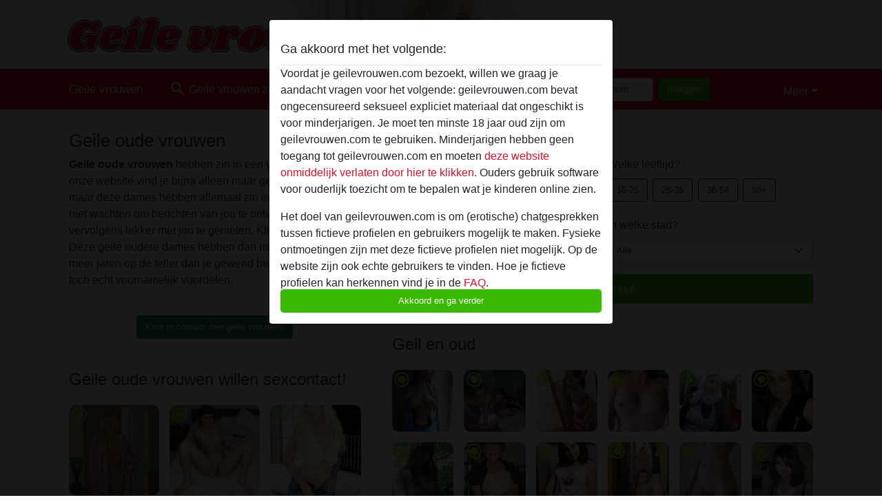

--- FILE ---
content_type: text/html; charset=UTF-8
request_url: https://geilevrouwen.com/geile-oude-vrouwen
body_size: 13917
content:
<!DOCTYPE html><html lang="nl"><head><meta http-equiv="Content-Type" content="text/html; charset=utf-8" /><meta name="language" content="nl" /><meta name="viewport" content="width=device-width, initial-scale=1, maximum-scale=5"><meta name="apple-mobile-web-app-capable" content="yes" /><meta name="mobile-web-app-capable" content="yes"><meta name="robots" content="index,follow" /><link rel="icon" href="/media/18-geilevrouwen-com1-favicon.png" type="image/x-icon" /><link rel="shortcut icon" href="/media/18-geilevrouwen-com1-favicon.png" type="image/x-icon" /><meta name="title" content="Geile oude vrouwen daten? Vind hier jouw sexcontact! " /><meta name="csrf-param" content="_csrf"><meta name="csrf-token" content="s8phww8yM6HIbIjr8iEeUF8LslrOW5Jn1TA4QMLJqJuG8i6pf0Vayp01xZnLQHkSE33aHpQr5y2NSXAj7_7mrA=="><title>Geile oude vrouwen daten? Vind hier jouw sexcontact! </title><script type="text/javascript">window.dataLayer = [[]];</script><!-- Global site tag (gtag.js) - Google Analytics --><script async src="https://www.googletagmanager.com/gtag/js?id=G-QQ07ED6H9R"></script><script>
  window.dataLayer = window.dataLayer || [];
  function gtag(){dataLayer.push(arguments);}
  gtag('js', new Date());

  gtag('config', 'G-QQ07ED6H9R');
</script><meta name="description" content="Geile oude vrouwen willen sexcontact! Kom vandaag nog in contact met een oude vrouw! Meld je nu gratis aan en verstuur jouw eerst berichtje! ">
<link href="/css/runtime/2343_5.1.3.1.min.css?v=1740617262" rel="stylesheet">
<link href="/css/bundle.min.css?v=1755867529" rel="stylesheet"></head><body class="d-flex flex-column min-vh-100"><div id="splash-modal" class="modal fade" tabindex="-1" aria-hidden="true"><div class="modal-dialog"><div class="modal-content"><div class="modal-body"><div class="modal-header" style="padding-left: 0; padding-bottom: 0.25rem;"><h5>Ga akkoord met het volgende:</h5></div><div class="overflow-scroll" style="height: 325px"><p>Voordat je geilevrouwen.com bezoekt, willen we graag je aandacht vragen voor het volgende: geilevrouwen.com bevat ongecensureerd seksueel expliciet materiaal dat ongeschikt is voor minderjarigen. Je moet ten minste 18 jaar oud zijn om geilevrouwen.com te gebruiken. Minderjarigen hebben geen toegang tot geilevrouwen.com en moeten <a href="https://google.com">deze website onmiddelijk verlaten door hier te klikken.</a> Ouders gebruik software voor ouderlijk toezicht om te bepalen wat je kinderen online zien.</p><p>Het doel van geilevrouwen.com is om (erotische) chatgesprekken tussen fictieve profielen en gebruikers mogelijk te maken. Fysieke ontmoetingen zijn met deze fictieve profielen niet mogelijk. Op de website zijn ook echte gebruikers te vinden. Hoe je fictieve profielen kan herkennen vind je in de <a href="/site/page?view=faq">FAQ</a>.</p><p>Je verklaart dat de volgende feiten juist zijn::
  <ul><li>Ik ben minstens 18 jaar oud en meerderjarig.</li><li>Ik zal geen materiaal verspreiden van geilevrouwen.com.</li><li>Ik zal geen minderjarigen toegang geven tot geilevrouwen.com of enig materiaal dat erin gevonden wordt.</li><li>Al het materiaal dat ik bekijk of download geilevrouwen.com is voor mijn eigen persoonlijk gebruik en ik zal het niet aan een minderjarige laten zien.</li><li>De leveranciers van dit materiaal hebben geen contact met mij opgenomen en ik kies er graag voor om het te bekijken of te downloaden.</li><li>Ik begrijp dat geilevrouwen.com gebruik maakt van fantasieprofielen die zijn gemaakt en beheerd worden door de website die met mij kunnen communiceren voor promotionele en andere doeleinden.</li><li>Ik begrijp dat personen die op foto's op de website of in fantasieprofielen verschijnen, mogelijk geen echte leden zijn van geilevrouwen.com en dat bepaalde gegevens alleen ter illustratie worden gebruikt.</li><li>Ik begrijp dat geilevrouwen.com  geen onderzoek doet naar de achtergrond van haar leden en de website op geen enkele andere manier de juistheid van verklaringen van haar leden te verifiëren.</li></ul></p></div><button class="btn btn-primary form-control" data-bs-dismiss="modal">Akkoord en ga verder</button></div></div></div></div><div class="modal-backdrop pre show"></div><div id="header-img"></div><header class="navbar sticky-top navbar-expand-md header-image navbar-default navbar-dark" data-context="navigation"><nav class="container-lg"><button class="navbar-toggler" type="button" data-bs-toggle="collapse" data-bs-target="#navbarSupportedContent" aria-controls="navbarSupportedContent" aria-expanded="false" aria-label="Toggle navigation"
        onclick="$('.navbar-collapse#navbarUser').collapse('hide');"
        ><span class="navbar-toggler-icon"></span></button><a href="/" class="navbar-brand me-auto"><span id="logo-img">Geile vrouwen</span></a><div class="collapse navbar-collapse w-100" id="navbarSupportedContent"><form id="login-mobile-form" class="d-md-none" action="/user/credentials/form" method="post" style="text-align: right;"><input type="hidden" name="_csrf" value="s8phww8yM6HIbIjr8iEeUF8LslrOW5Jn1TA4QMLJqJuG8i6pf0Vayp01xZnLQHkSE33aHpQr5y2NSXAj7_7mrA=="><div class="field-loginform-email required" data-context="input-fields"><input type="email" id="loginform-email" class="form-control" name="LoginForm[email]" placeholder="E-mail" required autocomplete="username" aria-required="true"></div><div class="field-loginform-password required" data-context="input-fields"><input type="password" id="loginform-password" class="form-control" name="LoginForm[password]" placeholder="Wachtwoord" required autocomplete="current-password" aria-required="true"></div><div class="field-loginform-submit"><button type="submit" class="btn btn-login form-control" name="login-button" data-context="btn-login">Inloggen</button></div></form><ul id="main-nav" class="navbar-nav nav"><li class="nav-item" aria-label="Toggle search" onclick="$(&#039;.navbar-collapse#navbarSupportedContent,.navbar-collapse#navbarUser&#039;).collapse(&#039;hide&#039;); var myCollapse = document.getElementById(&#039;navSearch&#039;);
            myCollapse &amp;&amp; bootstrap.Collapse.getOrCreateInstance(myCollapse).toggle(); var searchBox = document.getElementById(&#039;search-box&#039;); searchBox &amp;&amp; bootstrap.Collapse.getOrCreateInstance(searchBox).toggle();"><a class="nav-link" href="#"><i class="material-icons">search</i><span>Geile vrouwen zoeken</span></a></li><li class="nav-item"><a class="nav-link" href="/aanmelden"><i class="material-icons">favorite_border</i><span>Word gratis lid</span></a></li><li class="d-none d-md-block d-lg-none nav-item"><a class="nav-link" href="/user/credentials/form"><i class="material-icons">login</i><span>Inloggen</span></a></li><li class="d-md-none nav-item"><a class="nav-link" href="/user/credentials/request-reset"><i class="material-icons">vpn_key</i><span>Wachtwoord vergeten</span></a></li><li class="d-md-none nav-item"><a class="nav-link" href="/contact"><i class="material-icons">contact_mail</i><span>Contact</span></a></li></ul><form id="login-form-desktop" class="ms-auto d-none d-lg-flex" action="/user/credentials/form" method="post" style="text-align: right;"><input type="hidden" name="_csrf" value="s8phww8yM6HIbIjr8iEeUF8LslrOW5Jn1TA4QMLJqJuG8i6pf0Vayp01xZnLQHkSE33aHpQr5y2NSXAj7_7mrA=="><div class="field-loginform-desktop-email required" data-context="input-fields"><input type="email" id="loginform-desktop-email" class="form-control" name="LoginForm[email]" placeholder="E-mail" required autocomplete="username" aria-required="true"></div><div class="field-loginform-desktop-password required" data-context="input-fields"><input type="password" id="loginform-desktop-password" class="form-control" name="LoginForm[password]" placeholder="Wachtwoord" required autocomplete="current-password" aria-required="true"></div><button type="submit" class="btn btn-login btn-block" name="login-button" data-context="btn-login">Inloggen</button></form><ul id="w0" class="navbar-nav ms-auto nav"><li class="dropdown nav-item"><a id="navbarDropdownGuests" class="dropdown-toggle nav-link dropdown-toggle nav-link" href="#" role="button" data-toggle="dropstart" aria-expanded="false" aria-haspopup="true" data-bs-toggle="dropdown" aria-expanded="false">Meer</a><div id="w1" class="dropdown-menu-end dropdown-menu"><a class="dropdown-item" href="/user/credentials/form"><i class="material-icons">login</i> Inloggen</a><a class="dropdown-item" href="/user/credentials/request-reset"><i class="material-icons">vpn_key</i>  Wachtwoord vergeten</a><a class="dropdown-item" href="/contact"><i class="material-icons">contact_mail</i> Contact</a></div></li></ul></div></nav></header><div class="stick-to-nav"><div class="container-lg collapse" id="navSearch"><div class="box mb-0 mt-2"><form id="nav-search" action="/zoek-resultaten" method="GET" role="form"><div class="row"><div class="form-group col-lg-6 form-check mt-2 field-search-genders"><label class="form-label">Wie zou je willen vinden?</label><input type="hidden" name="Search[genders]" value=""><div id="search-genders"><input type="checkbox" id="i8" class="btn-check" name="Search[genders][]" value="male"><label class="btn btn-outline-secondary" for="i8">Man</label><input type="checkbox" id="i9" class="btn-check" name="Search[genders][]" value="female" checked><label class="btn btn-outline-secondary" for="i9">Vrouw</label><input type="checkbox" id="i10" class="btn-check" name="Search[genders][]" value="couple"><label class="btn btn-outline-secondary" for="i10">Stel</label><input type="checkbox" id="i11" class="btn-check" name="Search[genders][]" value="shemale"><label class="btn btn-outline-secondary" for="i11">Shemale</label><div class="invalid-feedback"></div></div><div class="invalid-feedback"></div></div><div class="form-group col-lg-6 form-check mt-2 field-search-agegroups"><label class="form-label">Welke leeftijd?</label><input type="hidden" name="Search[agegroups]" value=""><div id="search-agegroups"><input type="checkbox" id="i12" class="btn-check" name="Search[agegroups][]" value="18-25"><label class="btn btn-outline-secondary" for="i12">18-25</label><input type="checkbox" id="i13" class="btn-check" name="Search[agegroups][]" value="26-35"><label class="btn btn-outline-secondary" for="i13">26-35</label><input type="checkbox" id="i14" class="btn-check" name="Search[agegroups][]" value="36-54"><label class="btn btn-outline-secondary" for="i14">36-54</label><input type="checkbox" id="i15" class="btn-check" name="Search[agegroups][]" value="55+"><label class="btn btn-outline-secondary" for="i15">55+</label><div class="invalid-feedback"></div></div><div class="invalid-feedback"></div></div></div><div class="row mb-3"><div class="col-6 form-group field-nav-search-province"><label class="form-label" for="nav-search-province">In welke provincie?</label><select id="nav-search-province" class="form-select" name="Search[province]"><option value="">Alle</option><option value="BE">Belgie</option><option value="NL">Nederland</option><optgroup label="Belgie"><option value="BE-BRU">Brussels Hoofdstedelijk Gewest</option><option value="BE-VAN">Antwerpen</option><option value="BE-VBR">Vlaams-Brabant</option><option value="BE-VLI">Limburg</option><option value="BE-VOV">Oost-Vlaanderen</option><option value="BE-VWV">West-Vlaanderen</option><option value="BE-WBR">Waals-Brabant</option><option value="BE-WHT">Henegouwen</option><option value="BE-WLG">Luik</option><option value="BE-WLX">Luxemburg</option><option value="BE-WNA">Namen</option></optgroup><optgroup label="Nederland"><option value="NL-DR">Drenthe</option><option value="NL-FL">Flevoland</option><option value="NL-FR">Friesland</option><option value="NL-GE">Gelderland</option><option value="NL-GR">Groningen</option><option value="NL-LI">Limburg</option><option value="NL-NB">Noord-Brabant</option><option value="NL-NH" selected>Noord-Holland</option><option value="NL-OV">Overijssel</option><option value="NL-UT">Utrecht</option><option value="NL-ZE">Zeeland</option><option value="NL-ZH">Zuid-Holland</option></optgroup></select><div class="invalid-feedback"></div></div><div class="col-6 form-group field-nav-search-town"><label class="form-label" for="nav-search-town">In welke stad?</label><select id="nav-search-town" class="form-select" name="Search[town]"><option value="">Alle</option><option value="Aalsmeer">Aalsmeer</option><option value="Alkmaar">Alkmaar</option><option value="Amstelveen">Amstelveen</option><option value="Amsterdam">Amsterdam</option><option value="Anna Paulowna">Anna Paulowna</option><option value="Badhoevendorp">Badhoevendorp</option><option value="Bergen">Bergen</option><option value="Beverwijk">Beverwijk</option><option value="Blaricum">Blaricum</option><option value="Bloemendaal">Bloemendaal</option><option value="Bussum">Bussum</option><option value="Castricum">Castricum</option><option value="Den Helder">Den Helder</option><option value="Diemen">Diemen</option><option value="Edam">Edam</option><option value="Enkhuizen">Enkhuizen</option><option value="Haarlem">Haarlem</option><option value="Heemskerk">Heemskerk</option><option value="Heemstede">Heemstede</option><option value="Heerhugowaard">Heerhugowaard</option><option value="Heiloo">Heiloo</option><option value="Hilversum">Hilversum</option><option value="Hoofddorp">Hoofddorp</option><option value="Hoorn">Hoorn</option><option value="Huizen">Huizen</option><option value="Julianadorp">Julianadorp</option><option value="Landsmeer">Landsmeer</option><option value="Langedijk">Langedijk</option><option value="Laren">Laren</option><option value="Medemblik">Medemblik</option><option value="Middenbeemster">Middenbeemster</option><option value="Monnickendam">Monnickendam</option><option value="Naarden">Naarden</option><option value="Nieuw-Vennep">Nieuw-Vennep</option><option value="Oostzaan">Oostzaan</option><option value="Opmeer">Opmeer</option><option value="Ouderkerk aan de Amstel">Ouderkerk aan de Amstel</option><option value="Oudorp">Oudorp</option><option value="Purmerend">Purmerend</option><option value="Rozenburg">Rozenburg</option><option value="Schagen">Schagen</option><option value="Texel">Texel</option><option value="Uitgeest">Uitgeest</option><option value="Uithoorn">Uithoorn</option><option value="Velsen">Velsen</option><option value="Volendam">Volendam</option><option value="Weesp">Weesp</option><option value="Wormer">Wormer</option><option value="Zaanstad">Zaanstad</option><option value="Zandvoort">Zandvoort</option><option value="Zwanenburg">Zwanenburg</option></select><div class="invalid-feedback"></div></div></div><div class="row"><div class="col-lg-6"><div class="col-12 field-nav-search-online"><div class="form-check form-switch"><input type="hidden" name="Search[online]" value="0"><input type="checkbox" id="nav-search-online" class="form-check-input" name="Search[online]" value="1" role="switch"><label class="form-check-label" for="nav-search-online">Alleen online?</label><div class="invalid-feedback"></div></div></div><div class="col-12 field-nav-search-picture-only"><div class="form-check form-switch"><input type="hidden" name="Search[pictureOnly]" value="0"><input type="checkbox" id="nav-search-picture-only" class="form-check-input" name="Search[pictureOnly]" value="1" role="switch"><label class="form-check-label" for="nav-search-picture-only">Alleen met foto?</label><div class="invalid-feedback"></div></div></div></div><div class="col-lg-6 field-nav-search-nickname"><label class="form-label" for="nav-search-nickname">Of zoek op gebruikersnaam</label><input type="text" id="nav-search-nickname" class="form-control" name="Search[nickname]"><div class="invalid-feedback"></div></div></div><button type="submit" class="form-control btn btn-lg btn-primary mt-3" data-context="btn-primary"><i class="material-icons">search</i> Zoek nu!</button></form></div></div></div><main class="container-lg" id="wrap"><div class="row"><div class="col-md-5"><div class="box" data-context="box"><h1>Geile oude vrouwen</h1><strong>Geile oude vrouwen</strong> hebben zin in een vent als jij. Op onze website vind je bijna alleen maar geile oude vrouwen, maar deze dames hebben allemaal zin in jou. Ze kunnen niet wachten om berichten van jou te ontvangen en om vervolgens lekker met jou te genieten. Klinkt goed toch? Deze geile oudere dames hebben dan misschien wel wat meer jaren op de teller dan je gewend bent, maar dat heeft toch echt voornamelijk voordelen.
<br/><br/><div class="container" style="padding-top: 15px;"><div style="text-align: center;"><a class="btn btn-success" href="https://12688a5ae411.sarfuz.com/?p=7636&media_type=adult&ptids=2&pi=LN1991&click_id=" target="_blank" rel="no-follow">Kom in contact met geile vrouwen!</a></div></div></div><div class="box" data-context="box"><h2>Geile oude vrouwen willen sexcontact!</h2><div id="w0" class="thumbnails row"><div class="col-md-4 col-6"><a class="has-thumbnail" href="https://geilevrouwen.com/nederland/zuid-holland/641865-60-corien53" alt="Corien53 uit Zuid-Holland,Nederland" data-context="images" data-index="0"><picture class="thumbnail"><source type="image/webp" srcset="https://geilevrouwen.com/pictures/360/Corien53-91020.webp"><source type="image/jpeg" srcset="https://geilevrouwen.com/pictures/360/Corien53-91020.jpg"><img src="https://geilevrouwen.com/pictures/360/Corien53-91020.jpg" alt="Corien53 uit Zuid-Holland,Nederland" loading="lazy"></picture><i class="material-icons online">radio_button_checked</i></a></div><div class="col-md-4 col-6"><a class="has-thumbnail" href="https://geilevrouwen.com/nederland/noord-brabant/642453-49-oldhorse" alt="oldhorse uit Noord-Brabant,Nederland" data-context="images" data-index="1"><picture class="thumbnail"><source type="image/webp" srcset="https://geilevrouwen.com/pictures/360/oldhorse-32910.webp"><source type="image/jpeg" srcset="https://geilevrouwen.com/pictures/360/oldhorse-32910.jpg"><img src="https://geilevrouwen.com/pictures/360/oldhorse-32910.jpg" alt="oldhorse uit Noord-Brabant,Nederland" loading="lazy"></picture><i class="material-icons online">radio_button_checked</i></a></div><div class="col-md-4 col-6"><a class="has-thumbnail" href="https://geilevrouwen.com/nederland/limburg/1563291-34-biancaissingle" alt="Biancaissingle uit Limburg,Nederland" data-context="images" data-index="2"><picture class="thumbnail"><source type="image/webp" srcset="https://geilevrouwen.com/pictures/360/Biancaissingle-49211.webp"><source type="image/jpeg" srcset="https://geilevrouwen.com/pictures/360/Biancaissingle-49211.jpg"><img src="https://geilevrouwen.com/pictures/360/Biancaissingle-49211.jpg" alt="Biancaissingle uit Limburg,Nederland" loading="lazy"></picture><i class="material-icons online">radio_button_checked</i></a></div><div class="col-md-4 col-6"><a class="has-thumbnail" href="https://geilevrouwen.com/nederland/zuid-holland/1069182-39-soesi" alt="Soesi uit Zuid-Holland,Nederland" data-context="images" data-index="3"><picture class="thumbnail"><source type="image/webp" srcset="https://geilevrouwen.com/pictures/360/Soesi-88724.webp"><source type="image/jpeg" srcset="https://geilevrouwen.com/pictures/360/Soesi-88724.jpg"><img src="https://geilevrouwen.com/pictures/360/Soesi-88724.jpg" alt="Soesi uit Zuid-Holland,Nederland" loading="lazy"></picture><i class="material-icons online">radio_button_checked</i></a></div><div class="col-md-4 col-6"><a class="has-thumbnail" href="https://geilevrouwen.com/nederland/utrecht/46197-33-pijpsletje" alt="Pijpsletje uit Utrecht,Nederland" data-context="images" data-index="4"><picture class="thumbnail"><source type="image/webp" srcset="https://geilevrouwen.com/pictures/360/Pijpsletje-70747.webp"><source type="image/jpeg" srcset="https://geilevrouwen.com/pictures/360/Pijpsletje-70747.jpg"><img src="https://geilevrouwen.com/pictures/360/Pijpsletje-70747.jpg" alt="Pijpsletje uit Utrecht,Nederland" loading="lazy"></picture><i class="material-icons online">radio_button_checked</i></a></div><div class="col-md-4 col-6"><a class="has-thumbnail" href="https://geilevrouwen.com/nederland/gelderland/634518-36-spaansemargrietje" alt="Spaansemargrietje uit Gelderland,Nederland" data-context="images" data-index="5"><picture class="thumbnail"><source type="image/webp" srcset="https://geilevrouwen.com/pictures/360/Spaansemargrietje-96838.webp"><source type="image/jpeg" srcset="https://geilevrouwen.com/pictures/360/Spaansemargrietje-96838.jpg"><img src="https://geilevrouwen.com/pictures/360/Spaansemargrietje-96838.jpg" alt="Spaansemargrietje uit Gelderland,Nederland" loading="lazy"></picture><i class="material-icons online">radio_button_checked</i></a></div><div class="col-md-4 col-6"><a class="has-thumbnail" href="https://geilevrouwen.com/nederland/zuid-holland/52182-31-sandra23" alt="Sandra23 uit Zuid-Holland,Nederland" data-context="images" data-index="6"><picture class="thumbnail"><source type="image/webp" srcset="https://geilevrouwen.com/pictures/360/Sandra23-02248.webp"><source type="image/jpeg" srcset="https://geilevrouwen.com/pictures/360/Sandra23-02248.jpg"><img src="https://geilevrouwen.com/pictures/360/Sandra23-02248.jpg" alt="Sandra23 uit Zuid-Holland,Nederland" loading="lazy"></picture><i class="material-icons online">radio_button_checked</i></a></div><div class="col-md-4 col-6"><a class="has-thumbnail" href="https://geilevrouwen.com/nederland/zuid-holland/1367358-24-echtliefjess" alt="echtliefjess uit Zuid-Holland,Nederland" data-context="images" data-index="7"><picture class="thumbnail"><source type="image/webp" srcset="https://geilevrouwen.com/pictures/360/echtliefjess-51887.webp"><source type="image/jpeg" srcset="https://geilevrouwen.com/pictures/360/echtliefjess-51887.jpg"><img src="https://geilevrouwen.com/pictures/360/echtliefjess-51887.jpg" alt="echtliefjess uit Zuid-Holland,Nederland" loading="lazy"></picture><i class="material-icons online">radio_button_checked</i></a></div><div class="col-md-4 col-6"><a class="has-thumbnail" href="https://geilevrouwen.com/nederland/noord-brabant/52680-35-chintia27" alt="Chintia27 uit Noord-Brabant,Nederland" data-context="images" data-index="8"><picture class="thumbnail"><source type="image/webp" srcset="https://geilevrouwen.com/pictures/360/Chintia27-26831.webp"><source type="image/jpeg" srcset="https://geilevrouwen.com/pictures/360/Chintia27-26831.jpg"><img src="https://geilevrouwen.com/pictures/360/Chintia27-26831.jpg" alt="Chintia27 uit Noord-Brabant,Nederland" loading="lazy"></picture><i class="material-icons online">radio_button_checked</i></a></div><div class="col-md-4 col-6"><a class="has-thumbnail" href="https://geilevrouwen.com/nederland/utrecht/2073939-44-greaya" alt="Greaya uit Utrecht,Nederland" data-context="images" data-index="9"><picture class="thumbnail"><source type="image/webp" srcset="https://geilevrouwen.com/pictures/360/Greaya-43208.webp"><source type="image/jpeg" srcset="https://geilevrouwen.com/pictures/360/Greaya-43208.jpg"><img src="https://geilevrouwen.com/pictures/360/Greaya-43208.jpg" alt="Greaya uit Utrecht,Nederland" loading="lazy"></picture><i class="material-icons online">radio_button_checked</i></a></div><div class="col-md-4 col-6"><a class="has-thumbnail" href="https://geilevrouwen.com/nederland/gelderland/1795164-29-helemaalopen434" alt="helemaalopen434 uit Gelderland,Nederland" data-context="images" data-index="10"><picture class="thumbnail"><source type="image/webp" srcset="https://geilevrouwen.com/pictures/360/helemaalopen434-49216.webp"><source type="image/jpeg" srcset="https://geilevrouwen.com/pictures/360/helemaalopen434-49216.jpg"><img src="https://geilevrouwen.com/pictures/360/helemaalopen434-49216.jpg" alt="helemaalopen434 uit Gelderland,Nederland" loading="lazy"></picture><i class="material-icons online">radio_button_checked</i></a></div><div class="col-md-4 col-6"><a class="has-thumbnail" href="https://geilevrouwen.com/nederland/zuid-holland/1763862-23-jongbloodd2" alt="jongbloodd2 uit Zuid-Holland,Nederland" data-context="images" data-index="11"><picture class="thumbnail"><source type="image/webp" srcset="https://geilevrouwen.com/pictures/360/jongbloodd2-68614.webp"><source type="image/jpeg" srcset="https://geilevrouwen.com/pictures/360/jongbloodd2-68614.jpg"><img src="https://geilevrouwen.com/pictures/360/jongbloodd2-68614.jpg" alt="jongbloodd2 uit Zuid-Holland,Nederland" loading="lazy"></picture><i class="material-icons online">radio_button_checked</i></a></div></div></div><div class="box" data-context="box"><h2>Rijpe vrouwen online voor sexcontact!</h2><a class="d-flex user-list" href="https://geilevrouwen.com/nederland/noord-brabant/1745496-54-sexylola849"><div class="has-thumbnail media-image flex-shrink-0"><picture class="thumbnail"><source type="image/webp" srcset="https://geilevrouwen.com/pictures/360/sexylola849-23368.webp"><source type="image/jpeg" srcset="https://geilevrouwen.com/pictures/360/sexylola849-23368.jpg"><img src="https://geilevrouwen.com/pictures/360/sexylola849-23368.jpg" alt="sexylola849 uit Noord-Brabant,Nederland" loading="lazy"></picture><i class="material-icons online">radio_button_checked</i></div><div class="ms-3 half-pad d-flex flex-column"><div class="title">sexylola849</div><div class="description">Ik ben gebonden, dus wij gaan het heel discreet met elkaar doen, niet nodig om veel hier te schrijven, als je wat wilt weten vraag het maar zou ik je zeggen en dat is de key dat er een heel erg goede band kan ontstaan, heb ik hier wel gelijk in?</div><div class="info justify-content-between flex-row-reverse d-flex" style="line-height: 2rem"><div><span class="town-full">Helmond</span><span class="town-truncated">Helmond</span><span class="province">, Noord-Brabant</span><i class="material-icons">location_on</i></div><div class="left">
            Vrouw <span class="age">| 54</span><span class="sexuality"> | Hetero</span></div></div></div></a><a class="d-flex user-list" href="https://geilevrouwen.com/nederland/noord-brabant/1745097-27-erggeil749"><div class="has-thumbnail media-image flex-shrink-0"><picture class="thumbnail"><source type="image/webp" srcset="https://geilevrouwen.com/pictures/360/erggeil749-81426.webp"><source type="image/jpeg" srcset="https://geilevrouwen.com/pictures/360/erggeil749-81426.jpg"><img src="https://geilevrouwen.com/pictures/360/erggeil749-81426.jpg" alt="erggeil749 uit Noord-Brabant,Nederland" loading="lazy"></picture><i class="material-icons online">radio_button_checked</i></div><div class="ms-3 half-pad d-flex flex-column"><div class="title">erggeil749</div><div class="description">Wees vooral jezelf, geniet van het leven en maak het leven nog net wat leuker door hier zo met mij een ondeugend gesprek aan te gaan. We kunnen het hebben over van alles en nog wat als het vooral maar sexy en ondeugend is. Daarom ben jij toch ook hie...</div><div class="info justify-content-between flex-row-reverse d-flex" style="line-height: 2rem"><div><span class="town-full">Tilburg</span><span class="town-truncated">Tilburg</span><span class="province">, Noord-Brabant</span><i class="material-icons">location_on</i></div><div class="left">
            Vrouw <span class="age">| 27</span><span class="sexuality"> | Hetero</span></div></div></div></a><a class="d-flex user-list" href="https://geilevrouwen.com/nederland/noord-holland/1671741-34-lekkeropdevloer740"><div class="has-thumbnail media-image flex-shrink-0"><picture class="thumbnail"><source type="image/webp" srcset="https://geilevrouwen.com/pictures/360/lekkeropdevloer740-30811.webp"><source type="image/jpeg" srcset="https://geilevrouwen.com/pictures/360/lekkeropdevloer740-30811.jpg"><img src="https://geilevrouwen.com/pictures/360/lekkeropdevloer740-30811.jpg" alt="lekkeropdevloer740 uit Noord-Holland,Nederland" loading="lazy"></picture><i class="material-icons online">radio_button_checked</i></div><div class="ms-3 half-pad d-flex flex-column"><div class="title">lekkeropdevloer740</div><div class="description">Jaja ik ben zo zoet als een lekker snoepje! Ik heb zat snoepjes waar jij lekker aan mag komen sabbelen, je zult niks te kort komen. Heb jij zin om je lekker zoetig te laten verwennen dan ben je bij mij aan het goede adres! Ik zorg dat jij niks te kor...</div><div class="info justify-content-between flex-row-reverse d-flex" style="line-height: 2rem"><div><span class="town-full">Langedijk</span><span class="town-truncated">Langedijk</span><span class="province">, Noord-Holland</span><i class="material-icons">location_on</i></div><div class="left">
            Vrouw <span class="age">| 34</span><span class="sexuality"> | Hetero</span></div></div></div></a><a class="d-flex user-list" href="https://geilevrouwen.com/nederland/limburg/1375383-47-lekkerseks5667"><div class="has-thumbnail media-image flex-shrink-0"><picture class="thumbnail"><source type="image/webp" srcset="https://geilevrouwen.com/pictures/360/lekkerseks5667-57682.webp"><source type="image/jpeg" srcset="https://geilevrouwen.com/pictures/360/lekkerseks5667-57682.jpg"><img src="https://geilevrouwen.com/pictures/360/lekkerseks5667-57682.jpg" alt="lekkerseks5667 uit Limburg,Nederland" loading="lazy"></picture><i class="material-icons online">radio_button_checked</i></div><div class="ms-3 half-pad d-flex flex-column"><div class="title">lekkerseks5667</div><div class="description">Het is inderdaad wel snel om te scheiden ook nog een jonge leeftijd, maar mijn ex die wat verslaafd aan gokken, ik heb best veel geprobeerd, maar er is niks uit de bus gekomen, dus inmiddels al 2 jaren alleen en zoek nu hier een spanning, misschien m...</div><div class="info justify-content-between flex-row-reverse d-flex" style="line-height: 2rem"><div><span class="town-full">Heerlen</span><span class="town-truncated">Heerlen</span><span class="province">, Limburg</span><i class="material-icons">location_on</i></div><div class="left">
            Vrouw <span class="age">| 47</span><span class="sexuality"> | Hetero</span></div></div></div></a><a class="d-flex user-list" href="https://geilevrouwen.com/nederland/noord-holland/1238403-32-seksenlingerie+queen"><div class="has-thumbnail media-image flex-shrink-0"><picture class="thumbnail"><source type="image/webp" srcset="https://geilevrouwen.com/pictures/360/seksEnlingerie%20Queen-39154.webp"><source type="image/jpeg" srcset="https://geilevrouwen.com/pictures/360/seksEnlingerie%20Queen-39154.jpg"><img src="https://geilevrouwen.com/pictures/360/seksEnlingerie%20Queen-39154.jpg" alt="seksEnlingerie Queen uit Noord-Holland,Nederland" loading="lazy"></picture><i class="material-icons online">radio_button_checked</i></div><div class="ms-3 half-pad d-flex flex-column"><div class="title">seksEnlingerie Queen</div><div class="description">wil je graag me lekker natte kutje beffen en dan je paal er in stoppen en me hard neuken dan moet je mij maar een bericht  sturen </div><div class="info justify-content-between flex-row-reverse d-flex" style="line-height: 2rem"><div><span class="town-full">Beverwijk</span><span class="town-truncated">Beverwijk</span><span class="province">, Noord-Holland</span><i class="material-icons">location_on</i></div><div class="left">
            Vrouw <span class="age">| 32</span><span class="sexuality"> | Hetero</span></div></div></div></a><a class="d-flex user-list" href="https://geilevrouwen.com/belgie/vlaams-brabant/1237959-44-kelly.d"><div class="has-thumbnail media-image flex-shrink-0"><picture class="thumbnail"><source type="image/webp" srcset="https://geilevrouwen.com/pictures/360/Kelly.D-09813.webp"><source type="image/jpeg" srcset="https://geilevrouwen.com/pictures/360/Kelly.D-09813.jpg"><img src="https://geilevrouwen.com/pictures/360/Kelly.D-09813.jpg" alt="Kelly.D uit Vlaams-Brabant,Belgie" loading="lazy"></picture><i class="material-icons online">radio_button_checked</i></div><div class="ms-3 half-pad d-flex flex-column"><div class="title">Kelly.D</div><div class="description">Een huwelijk heeft jaren lang gegeven waar ik van droomde, en dan heeft mijn partner een maitresse gescoord, en sindsdien ben ik dus "de oude heks".  Ik ben vrij zeker dat "de oude heks" voor iemand anders wel dat lekker verzetje kan zijn, alleen die...</div><div class="info justify-content-between flex-row-reverse d-flex" style="line-height: 2rem"><div><span class="town-full">Geetbets</span><span class="town-truncated">Geetbets</span><span class="province">, Vlaams-Brabant</span><i class="material-icons">location_on</i></div><div class="left">
            Vrouw <span class="age">| 44</span><span class="sexuality"> | Hetero</span></div></div></div></a><a class="d-flex user-list" href="https://geilevrouwen.com/nederland/noord-brabant/1215864-40-wetqueen34"><div class="has-thumbnail media-image flex-shrink-0"><picture class="thumbnail"><source type="image/webp" srcset="https://geilevrouwen.com/pictures/360/wetQueen34-70367.webp"><source type="image/jpeg" srcset="https://geilevrouwen.com/pictures/360/wetQueen34-70367.jpg"><img src="https://geilevrouwen.com/pictures/360/wetQueen34-70367.jpg" alt="wetQueen34 uit Noord-Brabant,Nederland" loading="lazy"></picture><i class="material-icons online">radio_button_checked</i></div><div class="ms-3 half-pad d-flex flex-column"><div class="title">wetQueen34</div><div class="description">als je weet dat je lekker stout ben en je hebt wat geile ideeen voor seks dan mag je jou bericht lekker hier achter laten voor mij ik chat jou wel </div><div class="info justify-content-between flex-row-reverse d-flex" style="line-height: 2rem"><div><span class="town-full">'s-Hertogenbosch</span><span class="town-truncated">'s-Hertogenbosc...</span><span class="province">, Noord-Brabant</span><i class="material-icons">location_on</i></div><div class="left">
            Vrouw <span class="age">| 40</span><span class="sexuality"> | Hetero</span></div></div></div></a><a class="d-flex user-list" href="https://geilevrouwen.com/nederland/flevoland/1194708-34-lekkeremertje"><div class="has-thumbnail media-image flex-shrink-0"><picture class="thumbnail"><source type="image/webp" srcset="https://geilevrouwen.com/pictures/360/LekkereMertje-54735.webp"><source type="image/jpeg" srcset="https://geilevrouwen.com/pictures/360/LekkereMertje-54735.jpg"><img src="https://geilevrouwen.com/pictures/360/LekkereMertje-54735.jpg" alt="LekkereMertje uit Flevoland,Nederland" loading="lazy"></picture><i class="material-icons online">radio_button_checked</i></div><div class="ms-3 half-pad d-flex flex-column"><div class="title">LekkereMertje</div><div class="description">heb jij ervaring met een zwangere vrouw op bed stuur mij een bericht want ondanks ik zwanger ben wil ik toch een lul hebben in mij vagina dus heb je ervaring of wil je het voor het eerst doen ik sta open voor alles </div><div class="info justify-content-between flex-row-reverse d-flex" style="line-height: 2rem"><div><span class="town-full">Almere</span><span class="town-truncated">Almere</span><span class="province">, Flevoland</span><i class="material-icons">location_on</i></div><div class="left">
            Vrouw <span class="age">| 34</span><span class="sexuality"> | Hetero</span></div></div></div></a><div class="d-flex mt-3 justify-content-center"></div></div></div><div class="col-md-7"><div class="box" data-context="box"><form id="search" action="/zoek-resultaten" method="GET" role="form"><legend>Geile oude vrouwen zoeken</legend><div class="row"><div class="form-group col-lg-6 form-check mt-2 field-search-genders"><label class="form-label">Wie zou je willen vinden?</label><input type="hidden" name="Search[genders]" value=""><div id="search-genders"><input type="checkbox" id="i0" class="btn-check" name="Search[genders][]" value="male"><label class="btn btn-outline-secondary" for="i0">Man</label><input type="checkbox" id="i1" class="btn-check" name="Search[genders][]" value="female" checked><label class="btn btn-outline-secondary" for="i1">Vrouw</label><input type="checkbox" id="i2" class="btn-check" name="Search[genders][]" value="couple"><label class="btn btn-outline-secondary" for="i2">Stel</label><input type="checkbox" id="i3" class="btn-check" name="Search[genders][]" value="shemale"><label class="btn btn-outline-secondary" for="i3">Shemale</label><div class="invalid-feedback"></div></div><div class="invalid-feedback"></div></div><div class="form-group col-lg-6 form-check mt-2 field-search-agegroups"><label class="form-label">Welke leeftijd?</label><input type="hidden" name="Search[agegroups]" value=""><div id="search-agegroups"><input type="checkbox" id="i4" class="btn-check" name="Search[agegroups][]" value="18-25"><label class="btn btn-outline-secondary" for="i4">18-25</label><input type="checkbox" id="i5" class="btn-check" name="Search[agegroups][]" value="26-35"><label class="btn btn-outline-secondary" for="i5">26-35</label><input type="checkbox" id="i6" class="btn-check" name="Search[agegroups][]" value="36-54"><label class="btn btn-outline-secondary" for="i6">36-54</label><input type="checkbox" id="i7" class="btn-check" name="Search[agegroups][]" value="55+"><label class="btn btn-outline-secondary" for="i7">55+</label><div class="invalid-feedback"></div></div><div class="invalid-feedback"></div></div></div><div class="row mb-3"><div class="col-6 form-group field-search-province"><label class="form-label" for="search-province">In welke provincie?</label><select id="search-province" class="form-select" name="Search[province]"><option value="">Alle</option><option value="BE">Belgie</option><option value="NL">Nederland</option><optgroup label="Belgie"><option value="BE-BRU">Brussels Hoofdstedelijk Gewest</option><option value="BE-VAN">Antwerpen</option><option value="BE-VBR">Vlaams-Brabant</option><option value="BE-VLI">Limburg</option><option value="BE-VOV">Oost-Vlaanderen</option><option value="BE-VWV">West-Vlaanderen</option><option value="BE-WBR">Waals-Brabant</option><option value="BE-WHT">Henegouwen</option><option value="BE-WLG">Luik</option><option value="BE-WLX">Luxemburg</option><option value="BE-WNA">Namen</option></optgroup><optgroup label="Nederland"><option value="NL-DR">Drenthe</option><option value="NL-FL">Flevoland</option><option value="NL-FR">Friesland</option><option value="NL-GE">Gelderland</option><option value="NL-GR">Groningen</option><option value="NL-LI">Limburg</option><option value="NL-NB">Noord-Brabant</option><option value="NL-NH" selected>Noord-Holland</option><option value="NL-OV">Overijssel</option><option value="NL-UT">Utrecht</option><option value="NL-ZE">Zeeland</option><option value="NL-ZH">Zuid-Holland</option></optgroup></select><div class="invalid-feedback"></div></div><div class="col-6 form-group field-search-town"><label class="form-label" for="search-town">In welke stad?</label><select id="search-town" class="form-select" name="Search[town]"><option value="">Alle</option><option value="Aalsmeer">Aalsmeer</option><option value="Alkmaar">Alkmaar</option><option value="Amstelveen">Amstelveen</option><option value="Amsterdam">Amsterdam</option><option value="Anna Paulowna">Anna Paulowna</option><option value="Badhoevendorp">Badhoevendorp</option><option value="Bergen">Bergen</option><option value="Beverwijk">Beverwijk</option><option value="Blaricum">Blaricum</option><option value="Bloemendaal">Bloemendaal</option><option value="Bussum">Bussum</option><option value="Castricum">Castricum</option><option value="Den Helder">Den Helder</option><option value="Diemen">Diemen</option><option value="Edam">Edam</option><option value="Enkhuizen">Enkhuizen</option><option value="Haarlem">Haarlem</option><option value="Heemskerk">Heemskerk</option><option value="Heemstede">Heemstede</option><option value="Heerhugowaard">Heerhugowaard</option><option value="Heiloo">Heiloo</option><option value="Hilversum">Hilversum</option><option value="Hoofddorp">Hoofddorp</option><option value="Hoorn">Hoorn</option><option value="Huizen">Huizen</option><option value="Julianadorp">Julianadorp</option><option value="Landsmeer">Landsmeer</option><option value="Langedijk">Langedijk</option><option value="Laren">Laren</option><option value="Medemblik">Medemblik</option><option value="Middenbeemster">Middenbeemster</option><option value="Monnickendam">Monnickendam</option><option value="Naarden">Naarden</option><option value="Nieuw-Vennep">Nieuw-Vennep</option><option value="Oostzaan">Oostzaan</option><option value="Opmeer">Opmeer</option><option value="Ouderkerk aan de Amstel">Ouderkerk aan de Amstel</option><option value="Oudorp">Oudorp</option><option value="Purmerend">Purmerend</option><option value="Rozenburg">Rozenburg</option><option value="Schagen">Schagen</option><option value="Texel">Texel</option><option value="Uitgeest">Uitgeest</option><option value="Uithoorn">Uithoorn</option><option value="Velsen">Velsen</option><option value="Volendam">Volendam</option><option value="Weesp">Weesp</option><option value="Wormer">Wormer</option><option value="Zaanstad">Zaanstad</option><option value="Zandvoort">Zandvoort</option><option value="Zwanenburg">Zwanenburg</option></select><div class="invalid-feedback"></div></div></div><div class="row"></div><button type="submit" class="form-control btn btn-lg btn-primary mt-3" data-context="btn-primary"><i class="material-icons">search</i> Zoek nu!</button></form></div><div class="box" data-context="box"><h2>Geil en oud</h2><div id="w4" class="thumbnails row"><div class="col-md-2 col-6"><a class="has-thumbnail" href="https://geilevrouwen.com/nederland/zuid-holland/1191567-34-ninalove+28" alt="NinaLove 28 uit Zuid-Holland,Nederland" data-context="images" data-index="0"><picture class="thumbnail"><source type="image/webp" srcset="https://geilevrouwen.com/pictures/360/NinaLove%2028-01572.webp"><source type="image/jpeg" srcset="https://geilevrouwen.com/pictures/360/NinaLove%2028-01572.jpg"><img src="https://geilevrouwen.com/pictures/360/NinaLove%2028-01572.jpg" alt="NinaLove 28 uit Zuid-Holland,Nederland" loading="lazy"></picture><i class="material-icons online">radio_button_checked</i></a></div><div class="col-md-2 col-6"><a class="has-thumbnail" href="https://geilevrouwen.com/nederland/overijssel/1181043-32-+beatrix26" alt=" Beatrix26 uit Overijssel,Nederland" data-context="images" data-index="1"><picture class="thumbnail"><source type="image/webp" srcset="https://geilevrouwen.com/pictures/360/%20Beatrix26-01076.webp"><source type="image/jpeg" srcset="https://geilevrouwen.com/pictures/360/%20Beatrix26-01076.jpg"><img src="https://geilevrouwen.com/pictures/360/%20Beatrix26-01076.jpg" alt=" Beatrix26 uit Overijssel,Nederland" loading="lazy"></picture><i class="material-icons online">radio_button_checked</i></a></div><div class="col-md-2 col-6"><a class="has-thumbnail" href="https://geilevrouwen.com/nederland/utrecht/1090440-35-+charissafit" alt=" CharissaFit uit Utrecht,Nederland" data-context="images" data-index="2"><picture class="thumbnail"><source type="image/webp" srcset="https://geilevrouwen.com/pictures/360/%20CharissaFit-46074.webp"><source type="image/jpeg" srcset="https://geilevrouwen.com/pictures/360/%20CharissaFit-46074.jpg"><img src="https://geilevrouwen.com/pictures/360/%20CharissaFit-46074.jpg" alt=" CharissaFit uit Utrecht,Nederland" loading="lazy"></picture><i class="material-icons online">radio_button_checked</i></a></div><div class="col-md-2 col-6"><a class="has-thumbnail" href="https://geilevrouwen.com/nederland/limburg/1089930-24-+beatrix+" alt=" Beatrix  uit Limburg,Nederland" data-context="images" data-index="3"><picture class="thumbnail"><source type="image/webp" srcset="https://geilevrouwen.com/pictures/360/%20Beatrix%20-71978.webp"><source type="image/jpeg" srcset="https://geilevrouwen.com/pictures/360/%20Beatrix%20-71978.jpg"><img src="https://geilevrouwen.com/pictures/360/%20Beatrix%20-71978.jpg" alt=" Beatrix  uit Limburg,Nederland" loading="lazy"></picture><i class="material-icons online">radio_button_checked</i></a></div><div class="col-md-2 col-6"><a class="has-thumbnail" href="https://geilevrouwen.com/nederland/noord-brabant/1083486-41-merlyn+" alt="Merlyn  uit Noord-Brabant,Nederland" data-context="images" data-index="4"><picture class="thumbnail"><source type="image/webp" srcset="https://geilevrouwen.com/pictures/360/Merlyn%20-16192.webp"><source type="image/jpeg" srcset="https://geilevrouwen.com/pictures/360/Merlyn%20-16192.jpg"><img src="https://geilevrouwen.com/pictures/360/Merlyn%20-16192.jpg" alt="Merlyn  uit Noord-Brabant,Nederland" loading="lazy"></picture><i class="material-icons online">radio_button_checked</i></a></div><div class="col-md-2 col-6"><a class="has-thumbnail" href="https://geilevrouwen.com/nederland/noord-brabant/1083414-27-romien" alt="Romien uit Noord-Brabant,Nederland" data-context="images" data-index="5"><picture class="thumbnail"><source type="image/webp" srcset="https://geilevrouwen.com/pictures/360/Romien-74170.webp"><source type="image/jpeg" srcset="https://geilevrouwen.com/pictures/360/Romien-74170.jpg"><img src="https://geilevrouwen.com/pictures/360/Romien-74170.jpg" alt="Romien uit Noord-Brabant,Nederland" loading="lazy"></picture><i class="material-icons online">radio_button_checked</i></a></div><div class="col-md-2 col-6"><a class="has-thumbnail" href="https://geilevrouwen.com/nederland/noord-brabant/1020513-33-kleinetieten27" alt="Kleinetieten27 uit Noord-Brabant,Nederland" data-context="images" data-index="6"><picture class="thumbnail"><source type="image/webp" srcset="https://geilevrouwen.com/pictures/360/Kleinetieten27-89968.webp"><source type="image/jpeg" srcset="https://geilevrouwen.com/pictures/360/Kleinetieten27-89968.jpg"><img src="https://geilevrouwen.com/pictures/360/Kleinetieten27-89968.jpg" alt="Kleinetieten27 uit Noord-Brabant,Nederland" loading="lazy"></picture><i class="material-icons online">radio_button_checked</i></a></div><div class="col-md-2 col-6"><a class="has-thumbnail" href="https://geilevrouwen.com/belgie/brussels+hoofdstedelijk+gewest/956321-77-crochet" alt="Crochet uit Brussels Hoofdstedelijk Gewest,Belgie" data-context="images" data-index="7"><picture class="thumbnail"><source type="image/webp" srcset="https://geilevrouwen.com/pictures/360/Crochet-88245.webp"><source type="image/jpeg" srcset="https://geilevrouwen.com/pictures/360/Crochet-88245.jpg"><img src="https://geilevrouwen.com/pictures/360/Crochet-88245.jpg" alt="Crochet uit Brussels Hoofdstedelijk Gewest,Belgie" loading="lazy"></picture><i class="material-icons online">radio_button_checked</i></a></div><div class="col-md-2 col-6"><a class="has-thumbnail" href="https://geilevrouwen.com/nederland/noord-holland/1933113-23-paatries" alt="Paatries uit Noord-Holland,Nederland" data-context="images" data-index="8"><picture class="thumbnail"><source type="image/webp" srcset="https://geilevrouwen.com/pictures/360/Paatries-21322.webp"><source type="image/jpeg" srcset="https://geilevrouwen.com/pictures/360/Paatries-21322.jpg"><img src="https://geilevrouwen.com/pictures/360/Paatries-21322.jpg" alt="Paatries uit Noord-Holland,Nederland" loading="lazy"></picture><i class="material-icons online">radio_button_checked</i></a></div><div class="col-md-2 col-6"><a class="has-thumbnail" href="https://geilevrouwen.com/nederland/zuid-holland/888842-26-sexymaagd" alt="Sexymaagd uit Zuid-Holland,Nederland" data-context="images" data-index="9"><picture class="thumbnail"><source type="image/webp" srcset="https://geilevrouwen.com/pictures/360/Sexymaagd-64122.webp"><source type="image/jpeg" srcset="https://geilevrouwen.com/pictures/360/Sexymaagd-64122.jpg"><img src="https://geilevrouwen.com/pictures/360/Sexymaagd-64122.jpg" alt="Sexymaagd uit Zuid-Holland,Nederland" loading="lazy"></picture><i class="material-icons online">radio_button_checked</i></a></div><div class="col-md-2 col-6"><a class="has-thumbnail" href="https://geilevrouwen.com/belgie/vlaams-brabant/849122-33-binair" alt="Binair uit Vlaams-Brabant,Belgie" data-context="images" data-index="10"><picture class="thumbnail"><source type="image/webp" srcset="https://geilevrouwen.com/pictures/360/Binair-47554.webp"><source type="image/jpeg" srcset="https://geilevrouwen.com/pictures/360/Binair-47554.jpg"><img src="https://geilevrouwen.com/pictures/360/Binair-47554.jpg" alt="Binair uit Vlaams-Brabant,Belgie" loading="lazy"></picture><i class="material-icons online">radio_button_checked</i></a></div><div class="col-md-2 col-6"><a class="has-thumbnail" href="https://geilevrouwen.com/nederland/zuid-holland/846401-32-linhgeil" alt="LinhGeil uit Zuid-Holland,Nederland" data-context="images" data-index="11"><picture class="thumbnail"><source type="image/webp" srcset="https://geilevrouwen.com/pictures/360/LinhGeil-55037.webp"><source type="image/jpeg" srcset="https://geilevrouwen.com/pictures/360/LinhGeil-55037.jpg"><img src="https://geilevrouwen.com/pictures/360/LinhGeil-55037.jpg" alt="LinhGeil uit Zuid-Holland,Nederland" loading="lazy"></picture><i class="material-icons online">radio_button_checked</i></a></div></div></div><div class="box" data-context="box"><h2>Alleen maar geile oude vrouwen</h2><b>Let op: Fictieve Profielen, Fysiek afspreken niet mogelijk</b><br><br><img src="/media/18-geilevrouwen-com-geile-oude-vrouwen.jpg" title="Geile oude vrouwen" alt="Geile oude vrouwen" style="width: 210px; height: 262px; float: left; padding-right: 10px; padding-top: 5px;">Dat ervaring telt dat zul je merken ook, deze geile oudere vrouwen weten dingen waar je nooit van had durven dromen. Ze hebben al zoveel meegemaakt dat ze ook graag nieuwe dingen proberen en maar weinig hun echt te gek is. Doe daarom je voordeel en begin snel eens een chat met een oudere vrouw en je zult snel begrijpen wat we bedoelen.<br></br><h2>Oud maar zeker niet versleten</h2>
Mensen denken aan oud al heel vaak aan bejaarde vrouwen zoals een oma. Maar dat is het helemaal niet, het gaat hier vooral om dames van rond de veertig en ouder. Deze vrouwen zien er dus nog prima uit en kunnen jou dingen vertellen die je nog nooit hebt gelezen. Misschien denk je dat je al heel vaak goed sexcontact hebt gehad, maar dan ben je waarschijnlijk nog nooit met een <a href="https://geilevrouwen.com/rijpe-vrouwen" title="Rijpe vrouwen"><u>oudere dame</u></a> in contact geweest. Want daarna weet je namelijk pas wat een goede seks chat is. De geile oude wijven op onze website hebben zich om diverse redenen aangemeld, sommige zijn single of weduwe en bij andere is er sprake van een luie partner die er niks van bakt. Wat het motief ook is, ze zijn op zoek naar een leuke vent waar ze online lekker mee en van kunnen genieten.
</div><div class="box" data-context="box"><h2>Geile oude vrouwen in de buurt</h2><a class="d-flex user-list" href="https://geilevrouwen.com/nederland/noord-holland/689464-44-latitia"><div class="has-thumbnail media-image flex-shrink-0"><picture class="thumbnail"><source type="image/webp" srcset="https://geilevrouwen.com/pictures/360/Latitia-68627.webp"><source type="image/jpeg" srcset="https://geilevrouwen.com/pictures/360/Latitia-68627.jpg"><img src="https://geilevrouwen.com/pictures/360/Latitia-68627.jpg" alt="Latitia uit Noord-Holland,Nederland" loading="lazy"></picture><i class="material-icons online">radio_button_checked</i></div><div class="ms-3 half-pad d-flex flex-column"><div class="title">Latitia</div><div class="description">Altijd maar geil is ook maar lastig als je helemaal alleen bent, en om nou elke keer een dildo te pakken is ook zo standaard na een tijdje. Heb jij een lekkere pik die mijn kutje of kontje kan vullen?</div><div class="info justify-content-between flex-row-reverse d-flex" style="line-height: 2rem"><div><span class="town-full">Hoorn</span><span class="town-truncated">Hoorn</span><span class="province">, Noord-Holland</span><i class="material-icons">location_on</i></div><div class="left">
            Vrouw <span class="age">| 44</span><span class="sexuality"> | Hetero</span></div></div></div></a><a class="d-flex user-list" href="https://geilevrouwen.com/nederland/noord-holland/672715-39-natashaaa"><div class="has-thumbnail media-image flex-shrink-0"><picture class="thumbnail"><source type="image/webp" srcset="https://geilevrouwen.com/pictures/360/Natashaaa-75988.webp"><source type="image/jpeg" srcset="https://geilevrouwen.com/pictures/360/Natashaaa-75988.jpg"><img src="https://geilevrouwen.com/pictures/360/Natashaaa-75988.jpg" alt="Natashaaa uit Noord-Holland,Nederland" loading="lazy"></picture><i class="material-icons online">radio_button_checked</i></div><div class="ms-3 half-pad d-flex flex-column"><div class="title">Natashaaa</div><div class="description">Nou, uhm wat moet ik hier nu neer zetten dan? Zo, dat is lastig om mij hier te moeten omschrijven. Ik ben in ieder geval leuk, spontaan, en mega horny :P</div><div class="info justify-content-between flex-row-reverse d-flex" style="line-height: 2rem"><div><span class="town-full">Uitgeest</span><span class="town-truncated">Uitgeest</span><span class="province">, Noord-Holland</span><i class="material-icons">location_on</i></div><div class="left">
            Vrouw <span class="age">| 39</span><span class="sexuality"> | Hetero</span></div></div></div></a><a class="d-flex user-list" href="https://geilevrouwen.com/nederland/noord-holland/672547-25-esmeex1"><div class="has-thumbnail media-image flex-shrink-0"><picture class="thumbnail"><source type="image/webp" srcset="https://geilevrouwen.com/pictures/360/Esmeex1-69914.webp"><source type="image/jpeg" srcset="https://geilevrouwen.com/pictures/360/Esmeex1-69914.jpg"><img src="https://geilevrouwen.com/pictures/360/Esmeex1-69914.jpg" alt="Esmeex1 uit Noord-Holland,Nederland" loading="lazy"></picture><i class="material-icons online">radio_button_checked</i></div><div class="ms-3 half-pad d-flex flex-column"><div class="title">Esmeex1</div><div class="description">hey mannen, Wat denk jij als je mijn profiel leest, die vraagt nog al wat? Geef het gewoon even aan en ik stel hem bij. Want ik wil heel snel een leuke man ontmoeten. Samen gezellig een bezoekje brengen aan de dingen waar wij weer energie van krijgen...</div><div class="info justify-content-between flex-row-reverse d-flex" style="line-height: 2rem"><div><span class="town-full">Zaanstad</span><span class="town-truncated">Zaanstad</span><span class="province">, Noord-Holland</span><i class="material-icons">location_on</i></div><div class="left">
            Vrouw <span class="age">| 25</span><span class="sexuality"> | Hetero</span></div></div></div></a><a class="d-flex user-list" href="https://geilevrouwen.com/nederland/noord-holland/644784-30-ondeugende-danslerares"><div class="has-thumbnail media-image flex-shrink-0"><picture class="thumbnail"><source type="image/webp" srcset="https://geilevrouwen.com/pictures/360/Ondeugende-danslerares-89301.webp"><source type="image/jpeg" srcset="https://geilevrouwen.com/pictures/360/Ondeugende-danslerares-89301.jpg"><img src="https://geilevrouwen.com/pictures/360/Ondeugende-danslerares-89301.jpg" alt="Ondeugende-danslerares uit Noord-Holland,Nederland" loading="lazy"></picture><i class="material-icons online">radio_button_checked</i></div><div class="ms-3 half-pad d-flex flex-column"><div class="title">Ondeugende-danslerares</div><div class="description">Leuke ondeugende  latin danslerares  is op zoek naar gezellige mannen die van avontuurtjes houden op de dansvloer, maar het kan ook ergens anders in de natuur  of bij jou thuis.  De keus  laat ik aan jou over wat jij wilt doen. Dansen is goed voor de...</div><div class="info justify-content-between flex-row-reverse d-flex" style="line-height: 2rem"><div><span class="town-full">Haarlem</span><span class="town-truncated">Haarlem</span><span class="province">, Noord-Holland</span><i class="material-icons">location_on</i></div><div class="left">
            Vrouw <span class="age">| 30</span><span class="sexuality"> | Hetero</span></div></div></div></a><a class="d-flex user-list" href="https://geilevrouwen.com/nederland/noord-holland/642948-31-1994nina"><div class="has-thumbnail media-image flex-shrink-0"><picture class="thumbnail"><source type="image/webp" srcset="https://geilevrouwen.com/pictures/360/1994nina-34884.webp"><source type="image/jpeg" srcset="https://geilevrouwen.com/pictures/360/1994nina-34884.jpg"><img src="https://geilevrouwen.com/pictures/360/1994nina-34884.jpg" alt="1994nina uit Noord-Holland,Nederland" loading="lazy"></picture><i class="material-icons online">radio_button_checked</i></div><div class="ms-3 half-pad d-flex flex-column"><div class="title">1994nina</div><div class="description">He ik ben een lieve meid, opzoek naar spanning in haar leven. Ik heb best een saai leven, werken, studie etc je kent het wel nu kwam ik op deze site terecht, en dacht ik dat dit wel wat spanning in mijn leven kan brengen</div><div class="info justify-content-between flex-row-reverse d-flex" style="line-height: 2rem"><div><span class="town-full">Den Helder</span><span class="town-truncated">Den Helder</span><span class="province">, Noord-Holland</span><i class="material-icons">location_on</i></div><div class="left">
            Vrouw <span class="age">| 31</span><span class="sexuality"> | Bisexueel</span></div></div></div></a><a class="d-flex user-list" href="https://geilevrouwen.com/nederland/noord-holland/620808-45-mazzelaartje"><div class="has-thumbnail media-image flex-shrink-0"><picture class="thumbnail"><source type="image/webp" srcset="https://geilevrouwen.com/pictures/360/Mazzelaartje-41142.webp"><source type="image/jpeg" srcset="https://geilevrouwen.com/pictures/360/Mazzelaartje-41142.jpg"><img src="https://geilevrouwen.com/pictures/360/Mazzelaartje-41142.jpg" alt="Mazzelaartje uit Noord-Holland,Nederland" loading="lazy"></picture><i class="material-icons online">radio_button_checked</i></div><div class="ms-3 half-pad d-flex flex-column"><div class="title">Mazzelaartje</div><div class="description">Ik ben geen romantische dame, maar wel een verleidelijke nymfomaan. Ik geniet van een lang voorspel, het liefst voor mij natuurlijk. Ik mis het regelmatig en nu wil ik dat even anders en heter aanpakken. Een kennismaking zie ik graag naakt in bed, li...</div><div class="info justify-content-between flex-row-reverse d-flex" style="line-height: 2rem"><div><span class="town-full">Hilversum</span><span class="town-truncated">Hilversum</span><span class="province">, Noord-Holland</span><i class="material-icons">location_on</i></div><div class="left">
            Vrouw <span class="age">| 45</span></div></div></div></a><div class="d-flex mt-3 justify-content-center"></div></div></div></div><div class="row"><div class="col-md-12"><div class="box" data-context="box"><h2>Geile oude vrouw</h2><b>Let op: Fictieve Profielen, Fysiek afspreken niet mogelijk</b><br><br>Geile oude vrouwen zoeken mannen die het wel zien zitten om een spannend avontuur te beleven. Hierbij is het natuurlijk wel van belang dat jij oude vrouwen heel erg aantrekkelijk vindt. Als je alleen maar op jonge meiden valt dan is dit niet de goede plek voor jou. Maar als jij helemaal gek bent van geile oude vrouwen dan moet je hier zeker wel zijn. Deze vrouwen hebben zich aangemeld omdat ze nog lekker willen genieten. Ze zijn wel wat meer op leeftijd maar dit maakt niet uit. Ze hebben nog steeds een hoog libido en dat laten ze jou graag zien. Een gesprek met een oudere dame ga je dan ook echt nooit vergeten. Dit heeft alles te maken met hun ervaring. Omdat ze al een tijdje meegaan weten ze precies wat ze moeten zeggen om jou gek te maken van verlangen. Dit wil je echt een keer gevoeld hebben..
<br><br><h3>Zoveel hete praatjes van oude vrouwen</h3>
Je zou het niet verwachten van deze dames als je ze op straat zou zien. Dit zijn doodgewone vrouwen die al wat meer op leeftijd zijn. Van hun verwacht je veel activiteiten maar niet dat hier op de website lekker geil zitten te chatten. Toch is het zo en ze genieten er elke dag weer van. De vrouwen zijn heel blij dat ze deze pagina hebben gevonden. Zo hebben ze voldoende sociaal contact en genieten ze er ook nog eens flink van. Wil jij nou wel eens een keer met geile oudere vrouwen chatten? Dan hebben we goed nieuws want dat kan gewoon. Het enige dat je hoeft te doen is het aanmaken van een account. Dit kost je slechts een paar minuten van je tijd dus geen zorgen. Zodra je dit gedaan hebt kun je meteen je eerste berichten gaan versturen. Heb jij al een paar leuke dames gezien..?</div></div></div></main><footer id="footer" class="footer mt-auto"><div class="container-lg" id="text">
        Geile vrouwen uit alle delen van het land. Hier ga je ze vinden! Maak gratis aan account aan en start direct een leuk gesprek met een van de geile vrouwen hier!        <div style="padding-top: 0.5rem"><a href="/">Geile vrouwen &copy; 2012 - 2026</a> |
            <a href="/site/page?view=abuse">Abuse</a> |
            <a href="/sitemap.xml">Sitemap</a> |
            <a href="/site/page?view=prices">Prijzen</a> |
            <a href="/site/page?view=faq">FAQ</a> |
            <a href="/privacy-policy">Privacy policy</a> |
            <a href="/terms-conditions">Algemene voorwaarden</a> |
                          <a href="/site/page?view=cookies">Cookies</a> |
                        <a href="/contact">Contact</a><div>Dit is een erotische chatdienst en maakt gebruik van fictieve profielen. Deze zijn puur voor entertainment, fysieke afspraken zijn hiermee niet mogelijk. U betaalt per bericht. Om gebruik van deze site te maken dient u 18+ te zijn. Om u optimaal van dienst te zijn verwerken wij bijzondere persoonsgegevens. De minimumleeftijd voor deelname is 18 jaar. Personen onder de minimumleeftijd mogen geen gebruik maken van deze service. Bescherm minderjarigen tegen expliciete afbeeldingen online met software zoals Cybersitter of Netnanny.                    </div></div></div></footer><script>
            function ready(func){
                if(window.addEventListener){
                    window.addEventListener('load', func)
                }else{
                    window.attachEvent('onload', func)
                }
            }
        </script><script src="/js/bundle.js?v=1755867522" defer="defer"></script>
<script>ready(function(){ jQuery('form#search select#search-province').townUpdate({"townSelector":"form#search select#search-town"});});
ready(function(){ $('#search').yiiActiveForm([], {"errorSummary":".alert.alert-danger","errorCssClass":"is-invalid","successCssClass":"is-valid","validationStateOn":"input"}); });

  ready(function(){
    var splash = new bootstrap.Modal(document.getElementById('splash-modal'), {
        keyboard: false,
        backdrop: 'static'
      });
      splash.show();
      $('#splash-modal button').on('click',function(){
        $('.modal-backdrop.pre').remove();
      });
  });

ready(function(){ $('#login-mobile-form').yiiActiveForm([{"id":"loginform-email","name":"email","container":".field-loginform-email","input":"#loginform-email","error":".invalid-feedback","validate":function (attribute, value, messages, deferred, $form) {yii.validation.required(value, messages, {"message":"Vul een e-mailadres in"});}},{"id":"loginform-password","name":"password","container":".field-loginform-password","input":"#loginform-password","error":".invalid-feedback","validate":function (attribute, value, messages, deferred, $form) {yii.validation.required(value, messages, {"message":"Vul een wachtwoord in"});}}], {"errorSummary":".alert.alert-danger","validateOnSubmit":false,"errorCssClass":"is-invalid","successCssClass":"is-valid","validationStateOn":"input"}); });
ready(function(){ $('#login-form-desktop').yiiActiveForm([{"id":"loginform-desktop-email","name":"email","container":".field-loginform-desktop-email","input":"#loginform-desktop-email","error":".invalid-feedback","validate":function (attribute, value, messages, deferred, $form) {yii.validation.required(value, messages, {"message":"Vul een e-mailadres in"});}},{"id":"loginform-desktop-password","name":"password","container":".field-loginform-desktop-password","input":"#loginform-desktop-password","error":".invalid-feedback","validate":function (attribute, value, messages, deferred, $form) {yii.validation.required(value, messages, {"message":"Vul een wachtwoord in"});}}], {"errorSummary":".alert.alert-danger","validateOnSubmit":false,"errorCssClass":"is-invalid","successCssClass":"is-valid","validationStateOn":"input"}); });
ready(function(){ jQuery('form#nav-search select#nav-search-province').townUpdate({"townSelector":"form#nav-search select#nav-search-town"});});
ready(function(){ $('#nav-search').yiiActiveForm([], {"errorSummary":".alert.alert-danger","errorCssClass":"is-invalid","successCssClass":"is-valid","validationStateOn":"input"}); });</script></body></html>